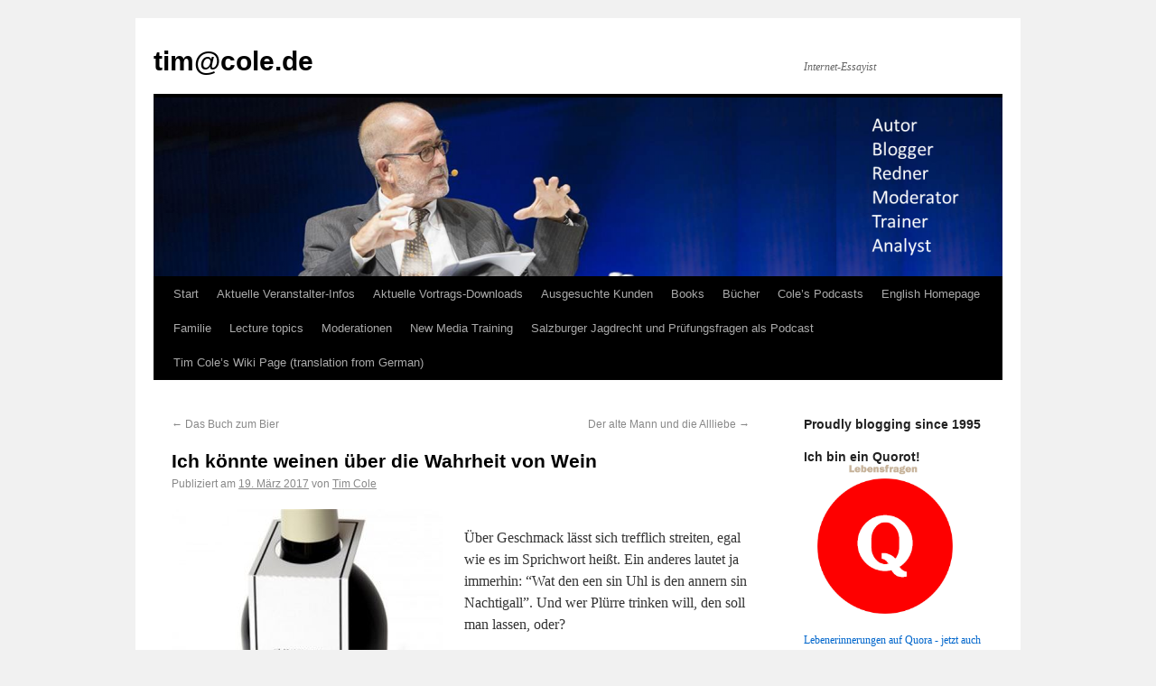

--- FILE ---
content_type: text/html; charset=UTF-8
request_url: https://www.cole.de/ich-koennte-weinen-ueber-die-wahrheit-von-wein/
body_size: 62058
content:
<!DOCTYPE html>
<html dir="ltr" lang="de" prefix="og: https://ogp.me/ns#">
<head>
<meta charset="UTF-8" />
<title>Ich könnte weinen über die Wahrheit von Wein - tim@cole.detim@cole.de</title>
<meta name="p:domain_verify" content="a1d2a8f9cd919f506611e818ac94ba65"/>
<link rel="profile" href="http://gmpg.org/xfn/11" />
<link rel="stylesheet" type="text/css" media="all" href="https://www.cole.de/wp-content/themes/twentyten/style.css" />
<link rel="pingback" href="https://www.cole.de/xmlrpc.php" />

		<!-- All in One SEO 4.9.3 - aioseo.com -->
	<meta name="description" content="Über Geschmack lässt sich trefflich streiten, egal wie es im Sprichwort heißt. Ein anderes lautet ja immerhin: “Wat den een sin Uhl is den annern sin Nachtigall”. Und wer Plürre trinken will, den soll man lassen, oder? Nein, scheibt Biance Bosker in der heutigen Ausgabe der New York Times. Niemand muss mehr Industrieabfall aus der" />
	<meta name="robots" content="max-image-preview:large" />
	<meta name="author" content="Tim Cole"/>
	<meta name="google-site-verification" content="KjFmSGJr4PWadVBBL6VdlSzFeWfvRCVyk-eiqSJFe6s" />
	<link rel="canonical" href="https://www.cole.de/ich-koennte-weinen-ueber-die-wahrheit-von-wein/" />
	<meta name="generator" content="All in One SEO (AIOSEO) 4.9.3" />
		<meta property="og:locale" content="de_DE" />
		<meta property="og:site_name" content="tim@cole.de - Internet-Essayist" />
		<meta property="og:type" content="article" />
		<meta property="og:title" content="Ich könnte weinen über die Wahrheit von Wein - tim@cole.de" />
		<meta property="og:description" content="Über Geschmack lässt sich trefflich streiten, egal wie es im Sprichwort heißt. Ein anderes lautet ja immerhin: “Wat den een sin Uhl is den annern sin Nachtigall”. Und wer Plürre trinken will, den soll man lassen, oder? Nein, scheibt Biance Bosker in der heutigen Ausgabe der New York Times. Niemand muss mehr Industrieabfall aus der" />
		<meta property="og:url" content="https://www.cole.de/ich-koennte-weinen-ueber-die-wahrheit-von-wein/" />
		<meta property="og:image" content="https://www.cole.de/wp-content/uploads/Schwaebischhall_1409_Cole-Tim-2HF_pp.jpg" />
		<meta property="og:image:secure_url" content="https://www.cole.de/wp-content/uploads/Schwaebischhall_1409_Cole-Tim-2HF_pp.jpg" />
		<meta property="og:image:width" content="768" />
		<meta property="og:image:height" content="1063" />
		<meta property="article:published_time" content="2017-03-19T09:59:41+00:00" />
		<meta property="article:modified_time" content="2017-03-20T07:01:56+00:00" />
		<meta property="article:publisher" content="https://www.facebook.com/tc1066/" />
		<meta name="twitter:card" content="summary" />
		<meta name="twitter:title" content="Ich könnte weinen über die Wahrheit von Wein - tim@cole.de" />
		<meta name="twitter:description" content="Über Geschmack lässt sich trefflich streiten, egal wie es im Sprichwort heißt. Ein anderes lautet ja immerhin: “Wat den een sin Uhl is den annern sin Nachtigall”. Und wer Plürre trinken will, den soll man lassen, oder? Nein, scheibt Biance Bosker in der heutigen Ausgabe der New York Times. Niemand muss mehr Industrieabfall aus der" />
		<meta name="twitter:image" content="https://www.cole.de/wp-content/uploads/Schwaebischhall_1409_Cole-Tim-2HF_pp.jpg" />
		<script type="application/ld+json" class="aioseo-schema">
			{"@context":"https:\/\/schema.org","@graph":[{"@type":"BlogPosting","@id":"https:\/\/www.cole.de\/ich-koennte-weinen-ueber-die-wahrheit-von-wein\/#blogposting","name":"Ich k\u00f6nnte weinen \u00fcber die Wahrheit von Wein - tim@cole.de","headline":"Ich k\u00f6nnte weinen \u00fcber die Wahrheit von Wein","author":{"@id":"https:\/\/www.cole.de\/author\/tim-cole\/#author"},"publisher":{"@id":"https:\/\/www.cole.de\/#organization"},"image":{"@type":"ImageObject","url":"http:\/\/www.cole.de\/wp-content\/uploads\/wilde-tag-300x300.jpg","@id":"https:\/\/www.cole.de\/ich-koennte-weinen-ueber-die-wahrheit-von-wein\/#articleImage"},"datePublished":"2017-03-19T09:59:41+00:00","dateModified":"2017-03-20T07:01:56+00:00","inLanguage":"de-DE","mainEntityOfPage":{"@id":"https:\/\/www.cole.de\/ich-koennte-weinen-ueber-die-wahrheit-von-wein\/#webpage"},"isPartOf":{"@id":"https:\/\/www.cole.de\/ich-koennte-weinen-ueber-die-wahrheit-von-wein\/#webpage"},"articleSection":"Digitale Aufkl\u00e4rung, Essen &amp; Trinken, Bentonit, Biance Bosker, Bordeaux, cheap wine, Eiwei\u00dfkl\u00e4rung, Fischblasengranulat, Frankenwein, Fusel, Ignore the Snobs, Industriewein, Kaolin, Kieselsol, New York Times, Penfolds, Pl\u00fcrre, Restaurantkritik, Stag's Leap, Treasury Wine Estates, TripAdvisor, Wein, Weinbau, wine, Winzer"},{"@type":"BreadcrumbList","@id":"https:\/\/www.cole.de\/ich-koennte-weinen-ueber-die-wahrheit-von-wein\/#breadcrumblist","itemListElement":[{"@type":"ListItem","@id":"https:\/\/www.cole.de#listItem","position":1,"name":"Home","item":"https:\/\/www.cole.de","nextItem":{"@type":"ListItem","@id":"https:\/\/www.cole.de\/category\/essen-trinken\/#listItem","name":"Essen &amp; Trinken"}},{"@type":"ListItem","@id":"https:\/\/www.cole.de\/category\/essen-trinken\/#listItem","position":2,"name":"Essen &amp; Trinken","item":"https:\/\/www.cole.de\/category\/essen-trinken\/","nextItem":{"@type":"ListItem","@id":"https:\/\/www.cole.de\/ich-koennte-weinen-ueber-die-wahrheit-von-wein\/#listItem","name":"Ich k\u00f6nnte weinen \u00fcber die Wahrheit von Wein"},"previousItem":{"@type":"ListItem","@id":"https:\/\/www.cole.de#listItem","name":"Home"}},{"@type":"ListItem","@id":"https:\/\/www.cole.de\/ich-koennte-weinen-ueber-die-wahrheit-von-wein\/#listItem","position":3,"name":"Ich k\u00f6nnte weinen \u00fcber die Wahrheit von Wein","previousItem":{"@type":"ListItem","@id":"https:\/\/www.cole.de\/category\/essen-trinken\/#listItem","name":"Essen &amp; Trinken"}}]},{"@type":"Organization","@id":"https:\/\/www.cole.de\/#organization","name":"tim@cole.de","description":"Internet-Essayist","url":"https:\/\/www.cole.de\/","sameAs":["https:\/\/www.facebook.com\/tc1066\/","https:\/\/de.wikipedia.org\/wiki\/Tim_Cole","https:\/\/de.wikipedia.org\/wiki\/Tim_Cole"]},{"@type":"Person","@id":"https:\/\/www.cole.de\/author\/tim-cole\/#author","url":"https:\/\/www.cole.de\/author\/tim-cole\/","name":"Tim Cole","image":{"@type":"ImageObject","@id":"https:\/\/www.cole.de\/ich-koennte-weinen-ueber-die-wahrheit-von-wein\/#authorImage","url":"https:\/\/secure.gravatar.com\/avatar\/0d63bf6bb7a9bc07fa9e2f385291c5bcba2fedb2eaf1d4ae3fecf29d3c37363c?s=96&d=mm&r=g","width":96,"height":96,"caption":"Tim Cole"}},{"@type":"WebPage","@id":"https:\/\/www.cole.de\/ich-koennte-weinen-ueber-die-wahrheit-von-wein\/#webpage","url":"https:\/\/www.cole.de\/ich-koennte-weinen-ueber-die-wahrheit-von-wein\/","name":"Ich k\u00f6nnte weinen \u00fcber die Wahrheit von Wein - tim@cole.de","description":"\u00dcber Geschmack l\u00e4sst sich trefflich streiten, egal wie es im Sprichwort hei\u00dft. Ein anderes lautet ja immerhin: \u201cWat den een sin Uhl is den annern sin Nachtigall\u201d. Und wer Pl\u00fcrre trinken will, den soll man lassen, oder? Nein, scheibt Biance Bosker in der heutigen Ausgabe der New York Times. Niemand muss mehr Industrieabfall aus der","inLanguage":"de-DE","isPartOf":{"@id":"https:\/\/www.cole.de\/#website"},"breadcrumb":{"@id":"https:\/\/www.cole.de\/ich-koennte-weinen-ueber-die-wahrheit-von-wein\/#breadcrumblist"},"author":{"@id":"https:\/\/www.cole.de\/author\/tim-cole\/#author"},"creator":{"@id":"https:\/\/www.cole.de\/author\/tim-cole\/#author"},"datePublished":"2017-03-19T09:59:41+00:00","dateModified":"2017-03-20T07:01:56+00:00"},{"@type":"WebSite","@id":"https:\/\/www.cole.de\/#website","url":"https:\/\/www.cole.de\/","name":"tim@cole.de","description":"Internet-Essayist","inLanguage":"de-DE","publisher":{"@id":"https:\/\/www.cole.de\/#organization"}}]}
		</script>
		<!-- All in One SEO -->

<script type="text/javascript">
/* <![CDATA[ */
window.koko_analytics = {"url":"https:\/\/www.cole.de\/wp-admin\/admin-ajax.php?action=koko_analytics_collect","site_url":"https:\/\/www.cole.de","post_id":7102,"path":"\/ich-koennte-weinen-ueber-die-wahrheit-von-wein\/","method":"cookie","use_cookie":true};
/* ]]> */
</script>
<link rel="alternate" type="application/rss+xml" title="tim@cole.de &raquo; Feed" href="https://www.cole.de/feed/" />
<link rel="alternate" type="application/rss+xml" title="tim@cole.de &raquo; Kommentar-Feed" href="https://www.cole.de/comments/feed/" />
<link rel="alternate" type="application/rss+xml" title="tim@cole.de &raquo; Ich könnte weinen über die Wahrheit von Wein-Kommentar-Feed" href="https://www.cole.de/ich-koennte-weinen-ueber-die-wahrheit-von-wein/feed/" />
<link rel="alternate" title="oEmbed (JSON)" type="application/json+oembed" href="https://www.cole.de/wp-json/oembed/1.0/embed?url=https%3A%2F%2Fwww.cole.de%2Fich-koennte-weinen-ueber-die-wahrheit-von-wein%2F" />
<link rel="alternate" title="oEmbed (XML)" type="text/xml+oembed" href="https://www.cole.de/wp-json/oembed/1.0/embed?url=https%3A%2F%2Fwww.cole.de%2Fich-koennte-weinen-ueber-die-wahrheit-von-wein%2F&#038;format=xml" />
<style id='wp-img-auto-sizes-contain-inline-css' type='text/css'>
img:is([sizes=auto i],[sizes^="auto," i]){contain-intrinsic-size:3000px 1500px}
/*# sourceURL=wp-img-auto-sizes-contain-inline-css */
</style>
<style id='wp-emoji-styles-inline-css' type='text/css'>

	img.wp-smiley, img.emoji {
		display: inline !important;
		border: none !important;
		box-shadow: none !important;
		height: 1em !important;
		width: 1em !important;
		margin: 0 0.07em !important;
		vertical-align: -0.1em !important;
		background: none !important;
		padding: 0 !important;
	}
/*# sourceURL=wp-emoji-styles-inline-css */
</style>
<style id='wp-block-library-inline-css' type='text/css'>
:root{--wp-block-synced-color:#7a00df;--wp-block-synced-color--rgb:122,0,223;--wp-bound-block-color:var(--wp-block-synced-color);--wp-editor-canvas-background:#ddd;--wp-admin-theme-color:#007cba;--wp-admin-theme-color--rgb:0,124,186;--wp-admin-theme-color-darker-10:#006ba1;--wp-admin-theme-color-darker-10--rgb:0,107,160.5;--wp-admin-theme-color-darker-20:#005a87;--wp-admin-theme-color-darker-20--rgb:0,90,135;--wp-admin-border-width-focus:2px}@media (min-resolution:192dpi){:root{--wp-admin-border-width-focus:1.5px}}.wp-element-button{cursor:pointer}:root .has-very-light-gray-background-color{background-color:#eee}:root .has-very-dark-gray-background-color{background-color:#313131}:root .has-very-light-gray-color{color:#eee}:root .has-very-dark-gray-color{color:#313131}:root .has-vivid-green-cyan-to-vivid-cyan-blue-gradient-background{background:linear-gradient(135deg,#00d084,#0693e3)}:root .has-purple-crush-gradient-background{background:linear-gradient(135deg,#34e2e4,#4721fb 50%,#ab1dfe)}:root .has-hazy-dawn-gradient-background{background:linear-gradient(135deg,#faaca8,#dad0ec)}:root .has-subdued-olive-gradient-background{background:linear-gradient(135deg,#fafae1,#67a671)}:root .has-atomic-cream-gradient-background{background:linear-gradient(135deg,#fdd79a,#004a59)}:root .has-nightshade-gradient-background{background:linear-gradient(135deg,#330968,#31cdcf)}:root .has-midnight-gradient-background{background:linear-gradient(135deg,#020381,#2874fc)}:root{--wp--preset--font-size--normal:16px;--wp--preset--font-size--huge:42px}.has-regular-font-size{font-size:1em}.has-larger-font-size{font-size:2.625em}.has-normal-font-size{font-size:var(--wp--preset--font-size--normal)}.has-huge-font-size{font-size:var(--wp--preset--font-size--huge)}.has-text-align-center{text-align:center}.has-text-align-left{text-align:left}.has-text-align-right{text-align:right}.has-fit-text{white-space:nowrap!important}#end-resizable-editor-section{display:none}.aligncenter{clear:both}.items-justified-left{justify-content:flex-start}.items-justified-center{justify-content:center}.items-justified-right{justify-content:flex-end}.items-justified-space-between{justify-content:space-between}.screen-reader-text{border:0;clip-path:inset(50%);height:1px;margin:-1px;overflow:hidden;padding:0;position:absolute;width:1px;word-wrap:normal!important}.screen-reader-text:focus{background-color:#ddd;clip-path:none;color:#444;display:block;font-size:1em;height:auto;left:5px;line-height:normal;padding:15px 23px 14px;text-decoration:none;top:5px;width:auto;z-index:100000}html :where(.has-border-color){border-style:solid}html :where([style*=border-top-color]){border-top-style:solid}html :where([style*=border-right-color]){border-right-style:solid}html :where([style*=border-bottom-color]){border-bottom-style:solid}html :where([style*=border-left-color]){border-left-style:solid}html :where([style*=border-width]){border-style:solid}html :where([style*=border-top-width]){border-top-style:solid}html :where([style*=border-right-width]){border-right-style:solid}html :where([style*=border-bottom-width]){border-bottom-style:solid}html :where([style*=border-left-width]){border-left-style:solid}html :where(img[class*=wp-image-]){height:auto;max-width:100%}:where(figure){margin:0 0 1em}html :where(.is-position-sticky){--wp-admin--admin-bar--position-offset:var(--wp-admin--admin-bar--height,0px)}@media screen and (max-width:600px){html :where(.is-position-sticky){--wp-admin--admin-bar--position-offset:0px}}

/*# sourceURL=wp-block-library-inline-css */
</style><style id='wp-block-heading-inline-css' type='text/css'>
h1:where(.wp-block-heading).has-background,h2:where(.wp-block-heading).has-background,h3:where(.wp-block-heading).has-background,h4:where(.wp-block-heading).has-background,h5:where(.wp-block-heading).has-background,h6:where(.wp-block-heading).has-background{padding:1.25em 2.375em}h1.has-text-align-left[style*=writing-mode]:where([style*=vertical-lr]),h1.has-text-align-right[style*=writing-mode]:where([style*=vertical-rl]),h2.has-text-align-left[style*=writing-mode]:where([style*=vertical-lr]),h2.has-text-align-right[style*=writing-mode]:where([style*=vertical-rl]),h3.has-text-align-left[style*=writing-mode]:where([style*=vertical-lr]),h3.has-text-align-right[style*=writing-mode]:where([style*=vertical-rl]),h4.has-text-align-left[style*=writing-mode]:where([style*=vertical-lr]),h4.has-text-align-right[style*=writing-mode]:where([style*=vertical-rl]),h5.has-text-align-left[style*=writing-mode]:where([style*=vertical-lr]),h5.has-text-align-right[style*=writing-mode]:where([style*=vertical-rl]),h6.has-text-align-left[style*=writing-mode]:where([style*=vertical-lr]),h6.has-text-align-right[style*=writing-mode]:where([style*=vertical-rl]){rotate:180deg}
/*# sourceURL=https://www.cole.de/wp-includes/blocks/heading/style.min.css */
</style>
<style id='wp-block-paragraph-inline-css' type='text/css'>
.is-small-text{font-size:.875em}.is-regular-text{font-size:1em}.is-large-text{font-size:2.25em}.is-larger-text{font-size:3em}.has-drop-cap:not(:focus):first-letter{float:left;font-size:8.4em;font-style:normal;font-weight:100;line-height:.68;margin:.05em .1em 0 0;text-transform:uppercase}body.rtl .has-drop-cap:not(:focus):first-letter{float:none;margin-left:.1em}p.has-drop-cap.has-background{overflow:hidden}:root :where(p.has-background){padding:1.25em 2.375em}:where(p.has-text-color:not(.has-link-color)) a{color:inherit}p.has-text-align-left[style*="writing-mode:vertical-lr"],p.has-text-align-right[style*="writing-mode:vertical-rl"]{rotate:180deg}
/*# sourceURL=https://www.cole.de/wp-includes/blocks/paragraph/style.min.css */
</style>
<style id='wp-block-preformatted-inline-css' type='text/css'>
.wp-block-preformatted{box-sizing:border-box;white-space:pre-wrap}:where(.wp-block-preformatted.has-background){padding:1.25em 2.375em}
/*# sourceURL=https://www.cole.de/wp-includes/blocks/preformatted/style.min.css */
</style>
<style id='global-styles-inline-css' type='text/css'>
:root{--wp--preset--aspect-ratio--square: 1;--wp--preset--aspect-ratio--4-3: 4/3;--wp--preset--aspect-ratio--3-4: 3/4;--wp--preset--aspect-ratio--3-2: 3/2;--wp--preset--aspect-ratio--2-3: 2/3;--wp--preset--aspect-ratio--16-9: 16/9;--wp--preset--aspect-ratio--9-16: 9/16;--wp--preset--color--black: #000000;--wp--preset--color--cyan-bluish-gray: #abb8c3;--wp--preset--color--white: #ffffff;--wp--preset--color--pale-pink: #f78da7;--wp--preset--color--vivid-red: #cf2e2e;--wp--preset--color--luminous-vivid-orange: #ff6900;--wp--preset--color--luminous-vivid-amber: #fcb900;--wp--preset--color--light-green-cyan: #7bdcb5;--wp--preset--color--vivid-green-cyan: #00d084;--wp--preset--color--pale-cyan-blue: #8ed1fc;--wp--preset--color--vivid-cyan-blue: #0693e3;--wp--preset--color--vivid-purple: #9b51e0;--wp--preset--gradient--vivid-cyan-blue-to-vivid-purple: linear-gradient(135deg,rgb(6,147,227) 0%,rgb(155,81,224) 100%);--wp--preset--gradient--light-green-cyan-to-vivid-green-cyan: linear-gradient(135deg,rgb(122,220,180) 0%,rgb(0,208,130) 100%);--wp--preset--gradient--luminous-vivid-amber-to-luminous-vivid-orange: linear-gradient(135deg,rgb(252,185,0) 0%,rgb(255,105,0) 100%);--wp--preset--gradient--luminous-vivid-orange-to-vivid-red: linear-gradient(135deg,rgb(255,105,0) 0%,rgb(207,46,46) 100%);--wp--preset--gradient--very-light-gray-to-cyan-bluish-gray: linear-gradient(135deg,rgb(238,238,238) 0%,rgb(169,184,195) 100%);--wp--preset--gradient--cool-to-warm-spectrum: linear-gradient(135deg,rgb(74,234,220) 0%,rgb(151,120,209) 20%,rgb(207,42,186) 40%,rgb(238,44,130) 60%,rgb(251,105,98) 80%,rgb(254,248,76) 100%);--wp--preset--gradient--blush-light-purple: linear-gradient(135deg,rgb(255,206,236) 0%,rgb(152,150,240) 100%);--wp--preset--gradient--blush-bordeaux: linear-gradient(135deg,rgb(254,205,165) 0%,rgb(254,45,45) 50%,rgb(107,0,62) 100%);--wp--preset--gradient--luminous-dusk: linear-gradient(135deg,rgb(255,203,112) 0%,rgb(199,81,192) 50%,rgb(65,88,208) 100%);--wp--preset--gradient--pale-ocean: linear-gradient(135deg,rgb(255,245,203) 0%,rgb(182,227,212) 50%,rgb(51,167,181) 100%);--wp--preset--gradient--electric-grass: linear-gradient(135deg,rgb(202,248,128) 0%,rgb(113,206,126) 100%);--wp--preset--gradient--midnight: linear-gradient(135deg,rgb(2,3,129) 0%,rgb(40,116,252) 100%);--wp--preset--font-size--small: 13px;--wp--preset--font-size--medium: 20px;--wp--preset--font-size--large: 36px;--wp--preset--font-size--x-large: 42px;--wp--preset--spacing--20: 0.44rem;--wp--preset--spacing--30: 0.67rem;--wp--preset--spacing--40: 1rem;--wp--preset--spacing--50: 1.5rem;--wp--preset--spacing--60: 2.25rem;--wp--preset--spacing--70: 3.38rem;--wp--preset--spacing--80: 5.06rem;--wp--preset--shadow--natural: 6px 6px 9px rgba(0, 0, 0, 0.2);--wp--preset--shadow--deep: 12px 12px 50px rgba(0, 0, 0, 0.4);--wp--preset--shadow--sharp: 6px 6px 0px rgba(0, 0, 0, 0.2);--wp--preset--shadow--outlined: 6px 6px 0px -3px rgb(255, 255, 255), 6px 6px rgb(0, 0, 0);--wp--preset--shadow--crisp: 6px 6px 0px rgb(0, 0, 0);}:where(.is-layout-flex){gap: 0.5em;}:where(.is-layout-grid){gap: 0.5em;}body .is-layout-flex{display: flex;}.is-layout-flex{flex-wrap: wrap;align-items: center;}.is-layout-flex > :is(*, div){margin: 0;}body .is-layout-grid{display: grid;}.is-layout-grid > :is(*, div){margin: 0;}:where(.wp-block-columns.is-layout-flex){gap: 2em;}:where(.wp-block-columns.is-layout-grid){gap: 2em;}:where(.wp-block-post-template.is-layout-flex){gap: 1.25em;}:where(.wp-block-post-template.is-layout-grid){gap: 1.25em;}.has-black-color{color: var(--wp--preset--color--black) !important;}.has-cyan-bluish-gray-color{color: var(--wp--preset--color--cyan-bluish-gray) !important;}.has-white-color{color: var(--wp--preset--color--white) !important;}.has-pale-pink-color{color: var(--wp--preset--color--pale-pink) !important;}.has-vivid-red-color{color: var(--wp--preset--color--vivid-red) !important;}.has-luminous-vivid-orange-color{color: var(--wp--preset--color--luminous-vivid-orange) !important;}.has-luminous-vivid-amber-color{color: var(--wp--preset--color--luminous-vivid-amber) !important;}.has-light-green-cyan-color{color: var(--wp--preset--color--light-green-cyan) !important;}.has-vivid-green-cyan-color{color: var(--wp--preset--color--vivid-green-cyan) !important;}.has-pale-cyan-blue-color{color: var(--wp--preset--color--pale-cyan-blue) !important;}.has-vivid-cyan-blue-color{color: var(--wp--preset--color--vivid-cyan-blue) !important;}.has-vivid-purple-color{color: var(--wp--preset--color--vivid-purple) !important;}.has-black-background-color{background-color: var(--wp--preset--color--black) !important;}.has-cyan-bluish-gray-background-color{background-color: var(--wp--preset--color--cyan-bluish-gray) !important;}.has-white-background-color{background-color: var(--wp--preset--color--white) !important;}.has-pale-pink-background-color{background-color: var(--wp--preset--color--pale-pink) !important;}.has-vivid-red-background-color{background-color: var(--wp--preset--color--vivid-red) !important;}.has-luminous-vivid-orange-background-color{background-color: var(--wp--preset--color--luminous-vivid-orange) !important;}.has-luminous-vivid-amber-background-color{background-color: var(--wp--preset--color--luminous-vivid-amber) !important;}.has-light-green-cyan-background-color{background-color: var(--wp--preset--color--light-green-cyan) !important;}.has-vivid-green-cyan-background-color{background-color: var(--wp--preset--color--vivid-green-cyan) !important;}.has-pale-cyan-blue-background-color{background-color: var(--wp--preset--color--pale-cyan-blue) !important;}.has-vivid-cyan-blue-background-color{background-color: var(--wp--preset--color--vivid-cyan-blue) !important;}.has-vivid-purple-background-color{background-color: var(--wp--preset--color--vivid-purple) !important;}.has-black-border-color{border-color: var(--wp--preset--color--black) !important;}.has-cyan-bluish-gray-border-color{border-color: var(--wp--preset--color--cyan-bluish-gray) !important;}.has-white-border-color{border-color: var(--wp--preset--color--white) !important;}.has-pale-pink-border-color{border-color: var(--wp--preset--color--pale-pink) !important;}.has-vivid-red-border-color{border-color: var(--wp--preset--color--vivid-red) !important;}.has-luminous-vivid-orange-border-color{border-color: var(--wp--preset--color--luminous-vivid-orange) !important;}.has-luminous-vivid-amber-border-color{border-color: var(--wp--preset--color--luminous-vivid-amber) !important;}.has-light-green-cyan-border-color{border-color: var(--wp--preset--color--light-green-cyan) !important;}.has-vivid-green-cyan-border-color{border-color: var(--wp--preset--color--vivid-green-cyan) !important;}.has-pale-cyan-blue-border-color{border-color: var(--wp--preset--color--pale-cyan-blue) !important;}.has-vivid-cyan-blue-border-color{border-color: var(--wp--preset--color--vivid-cyan-blue) !important;}.has-vivid-purple-border-color{border-color: var(--wp--preset--color--vivid-purple) !important;}.has-vivid-cyan-blue-to-vivid-purple-gradient-background{background: var(--wp--preset--gradient--vivid-cyan-blue-to-vivid-purple) !important;}.has-light-green-cyan-to-vivid-green-cyan-gradient-background{background: var(--wp--preset--gradient--light-green-cyan-to-vivid-green-cyan) !important;}.has-luminous-vivid-amber-to-luminous-vivid-orange-gradient-background{background: var(--wp--preset--gradient--luminous-vivid-amber-to-luminous-vivid-orange) !important;}.has-luminous-vivid-orange-to-vivid-red-gradient-background{background: var(--wp--preset--gradient--luminous-vivid-orange-to-vivid-red) !important;}.has-very-light-gray-to-cyan-bluish-gray-gradient-background{background: var(--wp--preset--gradient--very-light-gray-to-cyan-bluish-gray) !important;}.has-cool-to-warm-spectrum-gradient-background{background: var(--wp--preset--gradient--cool-to-warm-spectrum) !important;}.has-blush-light-purple-gradient-background{background: var(--wp--preset--gradient--blush-light-purple) !important;}.has-blush-bordeaux-gradient-background{background: var(--wp--preset--gradient--blush-bordeaux) !important;}.has-luminous-dusk-gradient-background{background: var(--wp--preset--gradient--luminous-dusk) !important;}.has-pale-ocean-gradient-background{background: var(--wp--preset--gradient--pale-ocean) !important;}.has-electric-grass-gradient-background{background: var(--wp--preset--gradient--electric-grass) !important;}.has-midnight-gradient-background{background: var(--wp--preset--gradient--midnight) !important;}.has-small-font-size{font-size: var(--wp--preset--font-size--small) !important;}.has-medium-font-size{font-size: var(--wp--preset--font-size--medium) !important;}.has-large-font-size{font-size: var(--wp--preset--font-size--large) !important;}.has-x-large-font-size{font-size: var(--wp--preset--font-size--x-large) !important;}
/*# sourceURL=global-styles-inline-css */
</style>

<style id='classic-theme-styles-inline-css' type='text/css'>
/*! This file is auto-generated */
.wp-block-button__link{color:#fff;background-color:#32373c;border-radius:9999px;box-shadow:none;text-decoration:none;padding:calc(.667em + 2px) calc(1.333em + 2px);font-size:1.125em}.wp-block-file__button{background:#32373c;color:#fff;text-decoration:none}
/*# sourceURL=/wp-includes/css/classic-themes.min.css */
</style>
<link rel="https://api.w.org/" href="https://www.cole.de/wp-json/" /><link rel="alternate" title="JSON" type="application/json" href="https://www.cole.de/wp-json/wp/v2/posts/7102" /><link rel="EditURI" type="application/rsd+xml" title="RSD" href="https://www.cole.de/xmlrpc.php?rsd" />
<meta name="generator" content="WordPress 6.9" />
<link rel='shortlink' href='https://www.cole.de/?p=7102' />
<link rel="icon" href="https://www.cole.de/wp-content/uploads/cropped-iteratec-Portrait-farbjustiert-klein-1-32x32.jpg" sizes="32x32" />
<link rel="icon" href="https://www.cole.de/wp-content/uploads/cropped-iteratec-Portrait-farbjustiert-klein-1-192x192.jpg" sizes="192x192" />
<link rel="apple-touch-icon" href="https://www.cole.de/wp-content/uploads/cropped-iteratec-Portrait-farbjustiert-klein-1-180x180.jpg" />
<meta name="msapplication-TileImage" content="https://www.cole.de/wp-content/uploads/cropped-iteratec-Portrait-farbjustiert-klein-1-270x270.jpg" />
</head>

<body class="wp-singular post-template-default single single-post postid-7102 single-format-standard wp-theme-twentyten">
<div id="wrapper" class="hfeed">
	<div id="header">
		<div id="masthead">
			<div id="branding" role="banner">
								<div id="site-title">
					<span>
						<a href="https://www.cole.de/" title="tim@cole.de" rel="home">tim@cole.de</a>
					</span>
				</div>
				<div id="site-description">Internet-Essayist</div>

										<img src="https://www.cole.de/wp-content/uploads/cropped-Blogtitel1.png" width="940" height="198" alt="" />
								</div><!-- #branding -->

			<div id="access" role="navigation">
			  				<div class="skip-link screen-reader-text"><a href="#content" title="Springe zum Inhalt">Springe zum Inhalt</a></div>
								<div class="menu"><ul>
<li ><a href="https://www.cole.de/">Start</a></li><li class="page_item page-item-214"><a href="https://www.cole.de/informationen-fur-veranstalter/">Aktuelle Veranstalter-Infos</a></li>
<li class="page_item page-item-1090"><a href="https://www.cole.de/vortraege-zum-herunterladen/">Aktuelle Vortrags-Downloads</a></li>
<li class="page_item page-item-1071"><a href="https://www.cole.de/ausgesuchte-kunden/">Ausgesuchte Kunden</a></li>
<li class="page_item page-item-7017"><a href="https://www.cole.de/books/">Books</a></li>
<li class="page_item page-item-2745"><a href="https://www.cole.de/booksbooks-htm/">Bücher</a></li>
<li class="page_item page-item-7681"><a href="https://www.cole.de/coles-podcasts-2/">Cole&#8217;s Podcasts</a></li>
<li class="page_item page-item-111"><a href="https://www.cole.de/english-homepage/">English Homepage</a></li>
<li class="page_item page-item-203"><a href="https://www.cole.de/die-familie/">Familie</a></li>
<li class="page_item page-item-7011"><a href="https://www.cole.de/lecture-topics/">Lecture topics</a></li>
<li class="page_item page-item-171"><a href="https://www.cole.de/moderationen/">Moderationen</a></li>
<li class="page_item page-item-190"><a href="https://www.cole.de/nmtindex-html/">New Media Training</a></li>
<li class="page_item page-item-2690"><a href="https://www.cole.de/jagdrecht/">Salzburger Jagdrecht und Prüfungsfragen als Podcast</a></li>
<li class="page_item page-item-2857"><a href="https://www.cole.de/tim-coles-wiki-page-translation-from-german/">Tim Cole&#8217;s Wiki Page (translation from German)</a></li>
</ul></div>
			</div><!-- #access -->
		</div><!-- #masthead -->
	</div><!-- #header -->

	<div id="main">

		<div id="container">
			<div id="content" role="main">

			

				<div id="nav-above" class="navigation">
					<div class="nav-previous"><a href="https://www.cole.de/7093-2/" rel="prev"><span class="meta-nav">&larr;</span> Das Buch zum Bier</a></div>
					<div class="nav-next"><a href="https://www.cole.de/der-alte-mann-und-die-allliebe/" rel="next">Der alte Mann und die Allliebe <span class="meta-nav">&rarr;</span></a></div>
				</div><!-- #nav-above -->

				<div id="post-7102" class="post-7102 post type-post status-publish format-standard hentry category-digitaleaufklaerung category-essen-trinken tag-bentonit tag-biance-bosker tag-bordeaux tag-cheap-wine tag-eiweissklaerung tag-fischblasengranulat tag-frankenwein tag-fusel tag-ignore-the-snobs tag-industriewein tag-kaolin tag-kieselsol tag-new-york-times tag-penfolds tag-pluerre tag-restaurantkritik tag-stags-leap tag-treasury-wine-estates tag-tripadvisor tag-wein tag-weinbau tag-wine tag-winzer">
					<h1 class="entry-title">Ich könnte weinen über die Wahrheit von Wein</h1>

					<div class="entry-meta">
						<span class="meta-prep meta-prep-author">Publiziert am</span> <a href="https://www.cole.de/ich-koennte-weinen-ueber-die-wahrheit-von-wein/" title="09:59" rel="bookmark"><span class="entry-date">19. März 2017</span></a> <span class="meta-sep">von</span> <span class="author vcard"><a class="url fn n" href="https://www.cole.de/author/tim-cole/" title="Zeige alle Beiträge von Tim Cole">Tim Cole</a></span>					</div><!-- .entry-meta -->

					<div class="entry-content">
						<p><img fetchpriority="high" decoding="async" class="alignleft size-medium wp-image-7103" src="http://www.cole.de/wp-content/uploads/wilde-tag-300x300.jpg" alt="" width="300" height="300" srcset="https://www.cole.de/wp-content/uploads/wilde-tag-300x300.jpg 300w, https://www.cole.de/wp-content/uploads/wilde-tag-150x150.jpg 150w, https://www.cole.de/wp-content/uploads/wilde-tag.jpg 420w" sizes="(max-width: 300px) 100vw, 300px" /></p>
<p>Über Geschmack lässt sich trefflich streiten, egal wie es im Sprichwort heißt. Ein anderes lautet ja immerhin: “Wat den een sin Uhl is den annern sin Nachtigall”. Und wer Plürre trinken will, den soll man lassen, oder?</p>
<p>Nein, scheibt Biance Bosker in der heutigen Ausgabe der <em>New York Times</em>. Niemand muss mehr Industrieabfall aus der Flasche trinken, nur weil er sich den Preis eines ordentlichen Weins nicht leisten kann (oder weil er den Unterschied nicht kennt.) Die Ironie sei, dass der Preisabstand zwischen billigen Weinen und einem Bordeaux Premier Grand Cru Classé zwar noch nie so groß gewesen ist wie heute, gleichzeitig sind aber beide qualitätsmäßig noch nie so nahe beieinander gewesen. Und Schuld daran ist das, was Weinkenner schaudernd als „Frankenwein“ bezeichnen.</p>
<p>Nein, das ist nicht der Sylvaner, der in und um Würzburg wächst, sondern chemisch manipulierter, „hochgepäppelter“ Wein, der vor allem in Amerika mit seinen vergleichsweise laxen Weingesetzen immer häufiger im Labor und immer seltener im Weinkeller kreiert wird.</p>
<p>Nun ist Frau Bosker kein Barbar. Sie ist sogar studierte Sommelière und schreibt regelmäßig sehr kluge und fachkundige Geschichten über Spitzenweine. Aber was sie da unter der Headline <a href="https://www.nytimes.com/2017/03/17/opinion/sunday/ignore-the-snobs-drink-the-cheap-delicious-wine.html?action=click&amp;pgtype=Homepage&amp;version=Moth-Visible&amp;moduleDetail=inside-nyt-region-4&amp;module=inside-nyt-region&amp;region=inside-nyt-region&amp;WT.nav=inside-nyt-region">„Ignore the Snobs, Drink the Cheap, Delicious Wine“</a> abgelassen hat, zwingt mich als Weinkenner doch, tief zu schlucken.</p>
<p>Die gute Biance war neulich zu Besuch in der Weinfabrik von <a href="https://www.tweglobal.com/">Treasury Wine Estates</a> im Nappa Valley und hat dort die Zukunft gesehen, die für sie zunächst wie ein Alptraum klang. Treasury Wine produziert einige Spitzenmarken wie Penfolds Grange in Australien oder Stag’s Leap in Kalifornien. Aber sie machen eben auch Massenwein, und dort vollzieht sich, wie Frau Bosker berichtet, gerade eine Geschmacksrevolution, die man am besten beschreiben könnte als: „Volk kriegt, was Volk will.“<span id="more-7102"></span></p>
<p>Bei Treasury treten regelmäßig Panels von Konsumenten zusammen, die nach ausführlichem Tasting zu Protokoll geben, was ihnen wirklich schmeckt. Und das ist meistens nicht das, was die Weinkenner und Weinprofis mögen, die gewohnt sind, uns Normalsterblichen zu sagen was gut für uns ist. Und wenn sie dem Volk ins Maul geschaut haben, gehen die Weinmacher von Treasury hin und bauen ihnen genau das, was sie haben wollen.</p>
<p>„Es gibt keine Weineigenschaft, die sich heute nicht ingenieurmäßig herstellen lässt“, resümiert Frau Bosker. Ist Ihnen der Rote zu tanninig? Haben wir gleich: Einfach etwas Eiweiß drunterrühren und abseihen. Der Weiße ist zu grün? Ein Griff in die Schachtel mit dem Fischblasengranulat, und schon schmeckt er süffig. Wie, Sie möchten, dass ihr Chardonnay wie Vanillepudding schmeckt. Dazu braucht man kein teures Fass aus Limousineiche. Einfach eine Handvoll Eichenstaub in den Stahltank, und schon könnte man meinen, der Wein sei jahrelang im Holz gelagert.</p>
<p>Nun, schon die alten Römer kannten den Trick mit dem Eiweiß und viele andere mehr. Blei war zum Beispiel ein beliebter Zusatz, weil er den Wein angeblich haltbar machte (und den Trinker über Zeit an Bleivergiftung eingehen ließ, weshalb, so eine beliebte Theorie, die reiche römische Oberschicht irgendwann degenerierte und ausstarb, denn nur sie konnten sich die teuersten Tropfen leisten; das öffnete den Germanenstämmen Tür und Tor, und die Römer sind heute alte römische Geschichte). Und viele der Sitten und Gebräuche der Amerikaner sind auch in Europa legal und weit verbreitet. Schönungsmittel wie tonhal­tige Mine­ra­lerden, zum Beispiel Bentonit, Kieselsol oder Kaolin („Porzellanerde“), sind auch bei unseren Winzern Teil des Handwerks.</p>
<p>Was mich an den Artikel aber am meisten überraschte war die Selbstverständlichkeit, mit der heute in der Weinbranche Produkte zusammengebaut werden, die dem Mann auf der Straße schmecken sollen, und zwar ohne Rücksicht auf die Nerven oder den Geschmack der Weineliten. Wenn du einen Wein willst, der nach Root Beer schmeckt – bitte sehr! Hauptsache es klingelt in der Kasse.</p>
<p>Ich denke, das Ganze lässt sich unter der Rubrik „Demokratisierung“ abheften, und das ist heute wahrscheinlich der größte Trend überhaupt in der Ernährungsbranche. Da alles beliebig umformbar ist, kann man seine Produkte quasi dem Kunden auf den Leib schneidern. Sie mögen Apfelsaft, der nach dem gleichen Kunstaroma riecht wie Apfelshampoo oder Toilettenreiniger? Hey, wenn Sie noch nie einen richtigen Apfel gegessen hast, das können Sie doch gar nicht wissen, wie er schmecken oder duften sollte, also kaufen Sie das, was Sie kriegsen – und es schmeckt!</p>
<p>Ich habe über dieses Phänomen an anderer Stelle schon berichtet, nämlich die Demokratisierung der Restaurantkritik, an der TripAdvisor die Hauptschuld trägt (<em><a href="http://www.cole.de/die-restaurantkritik-als-prosa-ruelpser/">Die Restaurantkritik als Prosa-Rülpser</a></em>). Dort sind fachkundige Beurteilungen der Küchenleistung, wie ich sie als Restaurantkritiker für den <em>Feinschmecker</em> oder den <em>Playboy</em> zu schreiben bemüht war, unerwünscht: Das einzige Bewertungskritierium ist, ob es den Leuten gefallen hat. Und wenn sie gerne Müll essen und anschließend dem Lokal dafür vier Sterne zgeben, dann ist das eben die Nummer eins in dieser Stadt – Punkt! Leute, fresst Scheiße – zehn Billionen Fliegen können sich nicht irren…</p>
<p>Man kann diese Entwicklung schade oder schön finden – es kommt nur auf den Standpunkt an. Frau Bosker jedenfalls scheint die Seiten schon gewechselt zu haben. Und sie macht sich auch noch lustig über ihre  Kollegen von der Oenophilenfraktion, wenn sie schreibt: „Was die als ‚schlechten‘ Wein bezeichnen schmeckt in Wirklichkeit gut, oder jedenfalls meinen das viele Weintrinker. Und was ist daran so schlecht?&#8220; Wein trinke man schließlich zum Vergnügen, und diese Weine für dMassen seien so etwas wie Stützräder auf einem Fahrrad: Immerhin erlauben sie Leuten, Wein zu konsumieren, die es sonst vielleicht nie getan hätten.</p>
<p>War da nicht etwas von wegen Wein und Wahrheit?</p>
<p>Chapeau, Frau Kollegin! Sie haben eine ganze Zukunft ieinen Spiegel vors Gesicht gehaten, die ihr Leben früher dem Erreichen höchster Geschmacksideale gewidmet haben. Nur soll es halt heute der falsche Geschmack sein. Verzeihen Sie mir bitte, wenn ich darüber auch in Zukunft gerne mit Ihnen streiten möchte…</p>
											</div><!-- .entry-content -->


					<div class="entry-utility">
						Dieser Beitrag wurde unter <a href="https://www.cole.de/category/digitaleaufklaerung/" rel="category tag">Digitale Aufklärung</a>, <a href="https://www.cole.de/category/essen-trinken/" rel="category tag">Essen &amp; Trinken</a> abgelegt und mit <a href="https://www.cole.de/tag/bentonit/" rel="tag">Bentonit</a>, <a href="https://www.cole.de/tag/biance-bosker/" rel="tag">Biance Bosker</a>, <a href="https://www.cole.de/tag/bordeaux/" rel="tag">Bordeaux</a>, <a href="https://www.cole.de/tag/cheap-wine/" rel="tag">cheap wine</a>, <a href="https://www.cole.de/tag/eiweissklaerung/" rel="tag">Eiweißklärung</a>, <a href="https://www.cole.de/tag/fischblasengranulat/" rel="tag">Fischblasengranulat</a>, <a href="https://www.cole.de/tag/frankenwein/" rel="tag">Frankenwein</a>, <a href="https://www.cole.de/tag/fusel/" rel="tag">Fusel</a>, <a href="https://www.cole.de/tag/ignore-the-snobs/" rel="tag">Ignore the Snobs</a>, <a href="https://www.cole.de/tag/industriewein/" rel="tag">Industriewein</a>, <a href="https://www.cole.de/tag/kaolin/" rel="tag">Kaolin</a>, <a href="https://www.cole.de/tag/kieselsol/" rel="tag">Kieselsol</a>, <a href="https://www.cole.de/tag/new-york-times/" rel="tag">New York Times</a>, <a href="https://www.cole.de/tag/penfolds/" rel="tag">Penfolds</a>, <a href="https://www.cole.de/tag/pluerre/" rel="tag">Plürre</a>, <a href="https://www.cole.de/tag/restaurantkritik/" rel="tag">Restaurantkritik</a>, <a href="https://www.cole.de/tag/stags-leap/" rel="tag">Stag's Leap</a>, <a href="https://www.cole.de/tag/treasury-wine-estates/" rel="tag">Treasury Wine Estates</a>, <a href="https://www.cole.de/tag/tripadvisor/" rel="tag">TripAdvisor</a>, <a href="https://www.cole.de/tag/wein/" rel="tag">Wein</a>, <a href="https://www.cole.de/tag/weinbau/" rel="tag">Weinbau</a>, <a href="https://www.cole.de/tag/wine/" rel="tag">wine</a>, <a href="https://www.cole.de/tag/winzer/" rel="tag">Winzer</a> verschlagwortet. Setze ein Lesezeichen auf den <a href="https://www.cole.de/ich-koennte-weinen-ueber-die-wahrheit-von-wein/" title="Permalink zu Ich könnte weinen über die Wahrheit von Wein" rel="bookmark">Permalink</a>.											</div><!-- .entry-utility -->
				</div><!-- #post-## -->

				<div id="nav-below" class="navigation">
					<div class="nav-previous"><a href="https://www.cole.de/7093-2/" rel="prev"><span class="meta-nav">&larr;</span> Das Buch zum Bier</a></div>
					<div class="nav-next"><a href="https://www.cole.de/der-alte-mann-und-die-allliebe/" rel="next">Der alte Mann und die Allliebe <span class="meta-nav">&rarr;</span></a></div>
				</div><!-- #nav-below -->

				
			<div id="comments">




	<div id="respond" class="comment-respond">
		<h3 id="reply-title" class="comment-reply-title">Schreibe einen Kommentar <small><a rel="nofollow" id="cancel-comment-reply-link" href="/ich-koennte-weinen-ueber-die-wahrheit-von-wein/#respond" style="display:none;">Antwort abbrechen</a></small></h3><form action="https://www.cole.de/wp-comments-post.php" method="post" id="commentform" class="comment-form"><p class="comment-notes"><span id="email-notes">Deine E-Mail-Adresse wird nicht veröffentlicht.</span> <span class="required-field-message">Erforderliche Felder sind mit <span class="required">*</span> markiert</span></p><p class="comment-form-comment"><label for="comment">Kommentar <span class="required">*</span></label> <textarea id="comment" name="comment" cols="45" rows="8" maxlength="65525" required="required"></textarea></p><p class="comment-form-author"><label for="author">Name <span class="required">*</span></label> <input id="author" name="author" type="text" value="" size="30" maxlength="245" autocomplete="name" required="required" /></p>
<p class="comment-form-email"><label for="email">E-Mail-Adresse <span class="required">*</span></label> <input id="email" name="email" type="text" value="" size="30" maxlength="100" aria-describedby="email-notes" autocomplete="email" required="required" /></p>
<p class="comment-form-url"><label for="url">Website</label> <input id="url" name="url" type="text" value="" size="30" maxlength="200" autocomplete="url" /></p>
<p class="form-submit"><input name="submit" type="submit" id="submit" class="submit" value="Kommentar abschicken" /> <input type='hidden' name='comment_post_ID' value='7102' id='comment_post_ID' />
<input type='hidden' name='comment_parent' id='comment_parent' value='0' />
</p><p style="display: none;"><input type="hidden" id="akismet_comment_nonce" name="akismet_comment_nonce" value="83876f57a2" /></p><p style="display: none !important;" class="akismet-fields-container" data-prefix="ak_"><label>&#916;<textarea name="ak_hp_textarea" cols="45" rows="8" maxlength="100"></textarea></label><input type="hidden" id="ak_js_1" name="ak_js" value="56"/><script>document.getElementById( "ak_js_1" ).setAttribute( "value", ( new Date() ).getTime() );</script></p></form>	</div><!-- #respond -->
	<p class="akismet_comment_form_privacy_notice">Diese Website verwendet Akismet, um Spam zu reduzieren. <a href="https://akismet.com/privacy/" target="_blank" rel="nofollow noopener">Erfahre, wie deine Kommentardaten verarbeitet werden.</a></p>
</div><!-- #comments -->


			</div><!-- #content -->
		</div><!-- #container -->


		<div id="primary" class="widget-area" role="complementary">
			<ul class="xoxo">

<li id="text-5" class="widget-container widget_text"><h3 class="widget-title">Proudly blogging since 1995</h3>			<div class="textwidget"></div>
		</li><li id="block-14" class="widget-container widget_block widget_text">
<p></p>
</li><li id="custom_html-10" class="widget_text widget-container widget_custom_html"><h3 class="widget-title">Ich bin ein Quorot!</h3><div class="textwidget custom-html-widget"><img src="http://www.cole.de/Bilder/Titelbild neu.jpg" width="180" height="180"><a href="https://www.amazon.de/Lebensfragen-Meine-Erinnerungen-auf-Quora/dp/B08YQR6523/ref=tmm_pap_swatch_0?_encoding=UTF8&qid=1616395986&sr=8-1">Lebenerinnerungen auf Quora - jetzt auch bei Amazon!</a> </div></li><li id="search-3" class="widget-container widget_search"><form role="search" method="get" id="searchform" class="searchform" action="https://www.cole.de/">
				<div>
					<label class="screen-reader-text" for="s">Suche nach:</label>
					<input type="text" value="" name="s" id="s" />
					<input type="submit" id="searchsubmit" value="Suchen" />
				</div>
			</form></li><li id="block-16" class="widget-container widget_block widget_text">
<p></p>
</li><li id="block-19" class="widget-container widget_block">
<h2 class="wp-block-heading">Vorträge zum Herunterladen</h2>
</li><li id="block-20" class="widget-container widget_block widget_text">
<p><a href="http://wp.me/P26C9O-hA">click here
</a></p>
</li><li id="block-17" class="widget-container widget_block">
<pre class="wp-block-preformatted"><strong><mark style="background-color:rgba(0, 0, 0, 0)" class="has-inline-color has-vivid-red-color">Meine nächsten Auftritte</mark></strong><br><br>19 Februar 2026 R+V Versicherung Berlin (angefragt)<br>März 2026<strong> </strong>Hexagon Meßtechnik (angefragt)</pre>
</li><li id="custom_html-6" class="widget_text widget-container widget_custom_html"><h3 class="widget-title">Now also available in English!</h3><div class="textwidget custom-html-widget"><img src="http://www.cole.de/Bilder/Titel AIMB ebook.jpg" width="180" height="180"><a href="https://www.amazon.de/Erfolgsfaktor-K%C3%BCnstliche-Intelligenz-Unternehmenspraxis-Entscheidungen/dp/3446464778/ref=sr_1_1?__mk_de_DE=%C3%85M%C3%85%C5%BD%C3%95%C3%91&dchild=1&keywords=erfolgsfaktor+k%C3%BCnstliche&qid=1589957643&sr=8-1"></a> </div></li><li id="text-8" class="widget-container widget_text"><h3 class="widget-title">Cole&#8217;s YouTube-Kanal</h3>			<div class="textwidget"><p><a href="https://www.youtube.com/user/SuperTimCole/videos?disable_polymer=1"><img src=http://www.cole.de/Bilder/Youtube.jpg" alt="Lots of videos on my YouTube Channel"style="width: 190px"/>Lots of videos on my YouTube Channel</a></p>
</div>
		</li><li id="custom_html-4" class="widget_text widget-container widget_custom_html"><h3 class="widget-title">Bei Amazon erhältlich: Wild Wild Web</h3><div class="textwidget custom-html-widget"><img src="http://www.cole.de/Bilder/WWW.jpg" height="240" width="180"><a href="https://www.amazon.de/Wild-Web-Geschichte-Digitalen-Gesellschaft/dp/3800657880/ref=sr_1_1?s=books&ie=UTF8&qid=1531382567&sr=1-1&keywords=Wild+Wild+Web">Was die Geschichte des Wilden Westens uns über die Zukunft der Digitalen Gesellschaft sagt</a></div></li><li id="text-24" class="widget-container widget_text"><h3 class="widget-title">Achtung, autonome Kamera!</h3>			<div class="textwidget"><a href="https://de.pinterest.com/tc1066/achtung-autonome-kamera/"><img src="http://www.cole.de/Bilder/green waterfall.jpg" alt=""style="width: 190px"/>Meine Smartphonekamera macht sich manchmal beim Knipsen selbständig, und oft kommen dabei wirklich gute Bilder heraus, ohne dass ich etwas dafür kann.</a></div>
		</li><li id="text-15" class="widget-container widget_text"><h3 class="widget-title">Quora</h3>			<div class="textwidget"><p><a href="https://www.amazon.de/Lebensfragen-Meine-Erinnerungen-auf-Quora-ebook/dp/B08YYSKR2Q/ref=sr_1_1?__mk_de_DE=%C3%85M%C3%85%C5%BD%C3%95%C3%91&dchild=1&keywords=Lebensfragen+Tim&qid=1616395986&sr=8-1&tag=aeq-21&ie=UTF8"
<img src="http://www.cole.de/Bilder/Titelbild_mit_Titel.jpg" width="180" height="180"><a href="https://www.amazon.de/Lebensfragen-Meine-Erinnerungen-auf-Quora-ebook/dp/B08YYSKR2Q/ref=sr_1_1?__mk_de_DE=%C3%85M%C3%85%C5%BD%C3%95%C3%91&dchild=1&keywords=Lebensfragen+Tim&qid=1616395986&sr=8-1&tag=aeq-21&ie=UTF8"></a> </p>
</div>
		</li><li id="text-27" class="widget-container widget_text"><h3 class="widget-title">Cole&#8217;s Podcasts</h3>			<div class="textwidget"><a href="http://wp.me/P26C9O-1ZT"><img src="http://www.cole.de/Bilder/Coles Podcasts.png" alt=""style="width: 220px"/></div>
		</li><li id="text-22" class="widget-container widget_text"><h3 class="widget-title">Now in English: Digital Enlightenment Now!</h3>			<div class="textwidget"><a href="http://www.amazon.com/Digital-Enlightenment-Now-Tim-Cole/dp/3734768381/ref=sr_1_2_twi_pap_1?ie=UTF8&qid=1440305105&sr=8-2&keywords=Digital+Enlightenment+Now!"><img src="http://www.cole.de/Bilder/Digital Enlightenment Now! Titel.jpg" alt="Digitale Transformation"style="width: 190px"/>
<a href="http://www.amazon.com/Digital-Enlightenment-Now-Tim-Cole/dp/3734768381/ref=sr_1_2_twi_pap_1?ie=UTF8&qid=1440305105&sr=8-2&keywords=Digital+Enlightenment+Now!">available at Amazon<br>
in paperback and Kindle<br>
click here
</a></div>
		</li><li id="text-9" class="widget-container widget_text"><h3 class="widget-title">Pressestimmen</h3>			<div class="textwidget"><p><b>VDI Technik in Bayern</b><br />
20.12.2020<br />
Da  hat jemand  offensichtlich viel qelesen. Tim Cole hat sich in einer irren Fleißarbeit in das Thema  KI eingearbeitet. Cole liefert  seit  Jahrzehnten Bücher  rund um das Internet ab und agiert  dabei  gerne als Mischung  aus Wanderprediger und  Bergführer.  Cole will immer das zeigen, was andere gerne übersehen. Wichtig ist, das Ziel zu erreichen.</p>
<p><b>IX</b><br />
19.10.2020</p>
<p>Trotz des nicht unbedingt technischen Ansatzes hält sich Cole an Fakten, ohne in Alarmismus oder moralische Panik zu verfallen. </p>
<p><b>socialnet</b><br />
9.5.2019</p>
<p>Cole stellt ein überzeugendes Plädoyer gegen die GAFA-Kultur vor, die abhängig macht und in die digitale Vereinsamung führt. Hilfe verspricht nur ein kultureller Ausbruch aus der digitalen Bevormundung und Ausbeutung wie Kontrolle. Er empfiehlt digitales Fasten und einen kompetenten Umgang mit den neuen Technologien, die eine entsprechende digitale Kultur ermöglicht. Cole hat recht: Wir müssen um die kulturelle Bewältigung der neuen Technologien kämpfen und daran arbeiten, diese zu zähmen, zu domestizieren und zu entkriminalisieren, kurz zu kultivieren wie bei den anderen technologischen Revolutionen zuvor. Die Parallelen mit dem wilden Westen und der Blattgold-Räuberkultur sind nicht von der Hand zu weisen. Ein anregendes Buch für diejenigen, die nicht jedem technologischen  Hype folgen müssen, sondern bereit sind, darüber nachzudenken, welche Techniken und als Menschen wirklich fördern.<br />
Prof. Dr. Dr. Bernhard Irrgang<br />
<a href="https://www.socialnet.de/rezensionen/25083.php">weiter </a></p>
<p><b>Trend Magazin</b><br />
15.1.2018</p>
<p>"Führt die Digitalisierung zu Ende!"<br />
<a href="https://www.trend.at/branchen/digital/digitale-transformation-fuehrt-vernetzung-ende-8627074?utm_source=%20Newsletter&utm_medium=E-Mail&utm_campaign=Newsletter+vom+15.+J%C3%A4nner+2018-2018011517&utm_content=-Lesen+Sie+weiter-">weiter</a></p>
<p><b>Allgemeine Zeitung</b><br />
5.4.2017</p>
<p>„Mehr Mut statt German Angst“ Uber, das größte Taxiunternehmen der Welt, besitzt keine Autos. Und Facebook, das größte aller Medienunternehmen, beschäftigt keine Redakteure. Die Digitalisierung krempelt die Gewohnheiten des Arbeits- und Wirtschaftslebens um. Und Deutschland spielt allenfalls eine Nebenrolle. Das findet zumindest der US-Publizist Tim Cole. <a href="http://www.allgemeine-zeitung.de/wirtschaft/wirtschaft-regional/mehr-mut-statt-german-angst_17798807.htm">weiter </a></p>
<p>Saarbrücker Zeitung<br />
22.3.2017<br />
"Klatsche für Politik und Wirtschaft: Schallende Ohrfeige für Politik und Telekom von einem Internet-Profi: Sollte Deutschland im internationalen Vergleich nicht mehr konkurrenzfähig bleiben, dann liegt dies an zögerlichen Entscheidungen der Regierung und des Multimedia-Riesens. Denn beide haben Entwicklungen hin zur digitalen Zukunft verschlafen. Davon ist Tim Cole überzeugt. <a href="http://www.saarbruecker-zeitung.de/saarland/stwendel/sanktwendel/sanktwendel/St-Wendel-Digitaltechnik-Experten-Journalisten-Manager-aus-Deutschland;art446778,6408567">weiter </a></p>
<p>Human Resources Manager</p>
<p>„Wir müssen mehr auf die Eigenverantwortung der Mitarbeiter setzen“ Die deutsche Wirtschaft verschläft die digitale Zukunft, sagt Tim Cole. Der Internet-Experte hält auch den Datenschutz in Deutschland für übertrieben. Ein Gespräch über Big Data, 3D-Drucker und die Notwendigkeit von Netzwerk-Strukturen. <a href="https://www.humanresourcesmanager.de/ressorts/artikel/wir-muessen-mehr-auf-die-eigenverantwortung-der-mitarbeiter-setzen-402588717">weiter </a></p>
<p><b>FAZ</b><br />
25.1.2016</p>
<p>Seine positiven Beispiele sollten Anregungen für jeden sein, den Gang in die digitale Welt mutig und optimistisch anzugehen. <a href="http://cole.de/Bilder/FAZArtikel.jpg"> weiter</a></p>
<p><b>Der Standard</b><br />
2.1.2016</p>
<p>Wenn man der Analyse von Tim Cole folgt, dann zehrt die Konjunkturlokomotive von altem Ruhm - und verspielt gerade die Zukunft.<br />
<a href="https://www.facebook.com/photo.php?fbid=10154461359999942&set=a.90097989941.104975.740129941&type=3&theater"> weiter</a></p>
<p><b>VDI-Nachrichten</b><br />
4.12.2015</p>
<p>Schafft Industrie 4.0 die Voraussetzungen für ein Wirtschaftswunder 2.0? Tim Cole verbindet wie gewohnt die Formulierkunst des einstigen Playboy-Autors mit der Expertise des IT-Spezialisten, wenn er beschreibt, wie die Digitalisierung des Wirtschaftens den Wohlstand in Deutschland gewährleisten kann, sofern sich Unternehmen und Gesellschaft der Herausforderung stellen. <a href="http://www.vdi-nachrichten.com/Management-Karriere/Weihnachtszeit-Lesezeit"> weiter</a></p>
<p>Personal im Fokus 05/2015</p>
<p>
<b>Neue Regeln durch digitale Aufklärung</b></p>
<p>
Durch den digitalen Wandel und die Möglichkeiten, die jedem Arbeitgeber und Arbeitnehmer zur Verfügung stehen, können Büros, wie wir sie kennen, in der Zukunft in den Hintergrund rücken. Aus Sicht des Journalisten, Buchautors und New Media Trainers Tim Cole sind Büros veraltet und "fungieren noch als Ort der Begegnung und Marktplatz". Jedoch herrscht weiterhin deutschlandweit die Anwesenheitspflicht am Arbeitsplatz. Eine Lockerung könnte den Mitarbeitern entgegenkommen, denn so können sie entsprechend ihres Tagesrhythmus arbeiten. Zudem können Personalverantwortliche die digitale Aufklärung unterstützen, indem sie sich für den Abbau von Hierarchien einsetzen. In diesem Zug könnte so auch die Produktivität gesteigert werden.</p>
</div>
		</li><li id="block-18" class="widget-container widget_block">
<pre class="wp-block-preformatted"></pre>
</li><li id="linkcat-2" class="widget-container widget_links"><h3 class="widget-title">Blogroll</h3>
	<ul class='xoxo blogroll'>
<li><a href="http://www.broy.de/">Alexander Broy</a></li>
<li><a href="http://www.czyslansky.net" title="Leben im digitale Alltag">Czyslansky</a></li>
<li><a href="http://frgzchn.wordpress.com/">FRGzchn bLOg</a></li>
<li><a href="http://www.urchs.de" title="Mein Freund Ossi ist ein Vordenker des Digitalen">Ossi Urchs</a></li>
<li><a href="http://www.svb.bayern.net/">Sebastian von Bomhard</a></li>
<li><a href="http://www.vibrio.eu/blog/">Vibrio DampfLog</a></li>
<li><a href="http://wittes-welt.eu/blog/">Wittes Welt</a></li>

	</ul>
</li>
<li id="text-13" class="widget-container widget_text"><h3 class="widget-title">Tim Cole&#8217;s Schnappschüsse</h3>			<div class="textwidget"><p>Auch ein blindes Huhn findet mal einen Korn, und mir gelingen ab und zu ganz brauchbare Aufnahmen, die ich in loser Folge auf <a href="http://bit.ly/SaJ4zQ" data-mce-href="http://bit.ly/SaJ4zQ">&#8222;Fotocommunity&#8220;</a> veröffentliche.</p>
</div>
		</li><li id="text-14" class="widget-container widget_text"><h3 class="widget-title">Salzburger Jagdrecht als Podcasts</h3>			<div class="textwidget"><p>Zur Vorbereitung auf die Jagdprüfung spreche ich in loser Folge die Prüfungsfragen aus dem <a href="http://www.cole.de/jagdrecht/" data-mce-href="http://www.cole.de/jagdrecht/">&#8222;Salzburger Jagdrecht &#8222;</a> hier als Podcasts im .wav-Format ein.</p>
</div>
		</li><li id="text-25" class="widget-container widget_text"><h3 class="widget-title">Impressum</h3>			<div class="textwidget"><p>verantwortlich für den Inhalt:<br />
Tim Cole<br />
Forsthausgasse 80<br />
55820 St. Michael im Lungau<br />
Tel +43 (6477) 20253<br />
Mob +43 (664) 5452995<br />
Mail tim@cole.de</p>
</div>
		</li><li id="text-5" class="widget-container widget_text"><h3 class="widget-title">Proudly blogging since 1995</h3>			<div class="textwidget"></div>
		</li><li id="search-3" class="widget-container widget_search"><form role="search" method="get" id="searchform" class="searchform" action="https://www.cole.de/">
				<div>
					<label class="screen-reader-text" for="s">Suche nach:</label>
					<input type="text" value="" name="s" id="s" />
					<input type="submit" id="searchsubmit" value="Suchen" />
				</div>
			</form></li><li id="block-3" class="widget-container widget_block widget_text">
<p></p>
</li>			</ul>
		</div><!-- #primary .widget-area -->

	</div><!-- #main -->

	<div id="footer" role="contentinfo">
		<div id="colophon">



			<div id="site-info">
				<a href="https://www.cole.de/" title="tim@cole.de" rel="home">
					© 2017 -  tim@cole.de - 
				</a> <a href="http://www.cole.de/category/digitale-transformation/">Digitale Transformation</a>, <a href= "http://www.cole.de/tag/iot/">Internet of Things (IoT)</a>
			</div><!-- #site-info -->

			<div id="site-generator">
								<a href="http://wordpress.org/" title="Semantic Personal Publishing Platform" rel="generator">Proudly powered by WordPress.</a>
			</div><!-- #site-generator -->

		</div><!-- #colophon -->
	</div><!-- #footer -->

</div><!-- #wrapper -->

<script type="speculationrules">
{"prefetch":[{"source":"document","where":{"and":[{"href_matches":"/*"},{"not":{"href_matches":["/wp-*.php","/wp-admin/*","/wp-content/uploads/*","/wp-content/*","/wp-content/plugins/*","/wp-content/themes/twentyten/*","/*\\?(.+)"]}},{"not":{"selector_matches":"a[rel~=\"nofollow\"]"}},{"not":{"selector_matches":".no-prefetch, .no-prefetch a"}}]},"eagerness":"conservative"}]}
</script>

<!-- Koko Analytics v2.1.0 - https://www.kokoanalytics.com/ -->
<script type="text/javascript">
/* <![CDATA[ */
!function(){var e=window,r="koko_analytics";function t(t){t.m=e[r].use_cookie?"c":e[r].method[0],navigator.sendBeacon(e[r].url,new URLSearchParams(t))}e[r].request=t,e[r].trackPageview=function(){if("prerender"!=document.visibilityState&&!/bot|crawl|spider|seo|lighthouse|facebookexternalhit|preview/i.test(navigator.userAgent)){var i=0==document.referrer.indexOf(e[r].site_url)?"":document.referrer;t({pa:e[r].path,po:e[r].post_id,r:i})}},e.addEventListener("load",function(){e[r].trackPageview()})}();
/* ]]> */
</script>

<script type="text/javascript" src="https://www.cole.de/wp-includes/js/comment-reply.min.js?ver=6.9" id="comment-reply-js" async="async" data-wp-strategy="async" fetchpriority="low"></script>
<script defer type="text/javascript" src="https://www.cole.de/wp-content/plugins/akismet/_inc/akismet-frontend.js?ver=1762997123" id="akismet-frontend-js"></script>
<script id="wp-emoji-settings" type="application/json">
{"baseUrl":"https://s.w.org/images/core/emoji/17.0.2/72x72/","ext":".png","svgUrl":"https://s.w.org/images/core/emoji/17.0.2/svg/","svgExt":".svg","source":{"concatemoji":"https://www.cole.de/wp-includes/js/wp-emoji-release.min.js?ver=6.9"}}
</script>
<script type="module">
/* <![CDATA[ */
/*! This file is auto-generated */
const a=JSON.parse(document.getElementById("wp-emoji-settings").textContent),o=(window._wpemojiSettings=a,"wpEmojiSettingsSupports"),s=["flag","emoji"];function i(e){try{var t={supportTests:e,timestamp:(new Date).valueOf()};sessionStorage.setItem(o,JSON.stringify(t))}catch(e){}}function c(e,t,n){e.clearRect(0,0,e.canvas.width,e.canvas.height),e.fillText(t,0,0);t=new Uint32Array(e.getImageData(0,0,e.canvas.width,e.canvas.height).data);e.clearRect(0,0,e.canvas.width,e.canvas.height),e.fillText(n,0,0);const a=new Uint32Array(e.getImageData(0,0,e.canvas.width,e.canvas.height).data);return t.every((e,t)=>e===a[t])}function p(e,t){e.clearRect(0,0,e.canvas.width,e.canvas.height),e.fillText(t,0,0);var n=e.getImageData(16,16,1,1);for(let e=0;e<n.data.length;e++)if(0!==n.data[e])return!1;return!0}function u(e,t,n,a){switch(t){case"flag":return n(e,"\ud83c\udff3\ufe0f\u200d\u26a7\ufe0f","\ud83c\udff3\ufe0f\u200b\u26a7\ufe0f")?!1:!n(e,"\ud83c\udde8\ud83c\uddf6","\ud83c\udde8\u200b\ud83c\uddf6")&&!n(e,"\ud83c\udff4\udb40\udc67\udb40\udc62\udb40\udc65\udb40\udc6e\udb40\udc67\udb40\udc7f","\ud83c\udff4\u200b\udb40\udc67\u200b\udb40\udc62\u200b\udb40\udc65\u200b\udb40\udc6e\u200b\udb40\udc67\u200b\udb40\udc7f");case"emoji":return!a(e,"\ud83e\u1fac8")}return!1}function f(e,t,n,a){let r;const o=(r="undefined"!=typeof WorkerGlobalScope&&self instanceof WorkerGlobalScope?new OffscreenCanvas(300,150):document.createElement("canvas")).getContext("2d",{willReadFrequently:!0}),s=(o.textBaseline="top",o.font="600 32px Arial",{});return e.forEach(e=>{s[e]=t(o,e,n,a)}),s}function r(e){var t=document.createElement("script");t.src=e,t.defer=!0,document.head.appendChild(t)}a.supports={everything:!0,everythingExceptFlag:!0},new Promise(t=>{let n=function(){try{var e=JSON.parse(sessionStorage.getItem(o));if("object"==typeof e&&"number"==typeof e.timestamp&&(new Date).valueOf()<e.timestamp+604800&&"object"==typeof e.supportTests)return e.supportTests}catch(e){}return null}();if(!n){if("undefined"!=typeof Worker&&"undefined"!=typeof OffscreenCanvas&&"undefined"!=typeof URL&&URL.createObjectURL&&"undefined"!=typeof Blob)try{var e="postMessage("+f.toString()+"("+[JSON.stringify(s),u.toString(),c.toString(),p.toString()].join(",")+"));",a=new Blob([e],{type:"text/javascript"});const r=new Worker(URL.createObjectURL(a),{name:"wpTestEmojiSupports"});return void(r.onmessage=e=>{i(n=e.data),r.terminate(),t(n)})}catch(e){}i(n=f(s,u,c,p))}t(n)}).then(e=>{for(const n in e)a.supports[n]=e[n],a.supports.everything=a.supports.everything&&a.supports[n],"flag"!==n&&(a.supports.everythingExceptFlag=a.supports.everythingExceptFlag&&a.supports[n]);var t;a.supports.everythingExceptFlag=a.supports.everythingExceptFlag&&!a.supports.flag,a.supports.everything||((t=a.source||{}).concatemoji?r(t.concatemoji):t.wpemoji&&t.twemoji&&(r(t.twemoji),r(t.wpemoji)))});
//# sourceURL=https://www.cole.de/wp-includes/js/wp-emoji-loader.min.js
/* ]]> */
</script>
</body>
</html>
